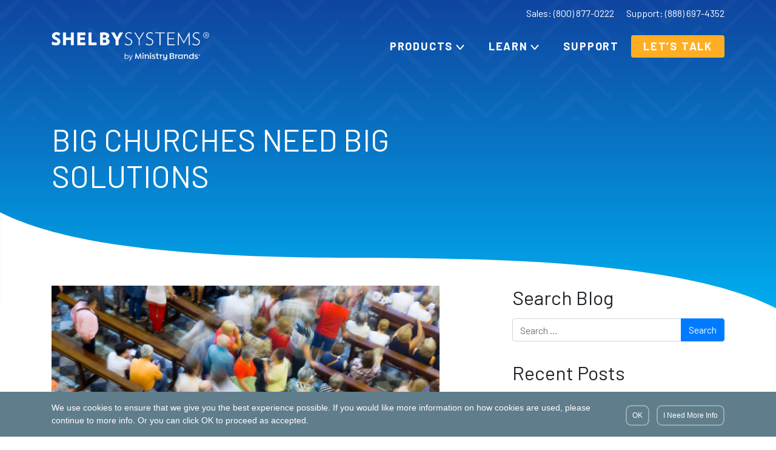

--- FILE ---
content_type: text/html; charset=UTF-8
request_url: https://www.shelbysystems.com/blog/big-churches-need-big-solutions/
body_size: 16955
content:
<!DOCTYPE html>
<html lang="en-US">

<head>
	<meta charset="UTF-8">
	<meta name="viewport" content="width=device-width, initial-scale=1, shrink-to-fit=no">
	<link rel="profile" href="http://gmpg.org/xfn/11">

	<link href="https://fonts.googleapis.com/css2?family=Barlow:wght@400;700&display=swap" rel="stylesheet">

	
            <script async src='https://obseu.bmccfortress.com/i/24822a7236f9ca06a3eed30e566e9f11.js' class='ct_clicktrue'></script>
            <script async src='https://www.clickcease.com/monitor/stat.js'>
            </script>
        <meta name='robots' content='index, follow, max-image-preview:large, max-snippet:-1, max-video-preview:-1' />
	<style>img:is([sizes="auto" i], [sizes^="auto," i]) { contain-intrinsic-size: 3000px 1500px }</style>
	
<!-- Google Tag Manager for WordPress by gtm4wp.com -->
<script data-cfasync="false" data-pagespeed-no-defer>
	var gtm4wp_datalayer_name = "dataLayer";
	var dataLayer = dataLayer || [];
</script>
<!-- End Google Tag Manager for WordPress by gtm4wp.com -->
	<!-- This site is optimized with the Yoast SEO plugin v21.2 - https://yoast.com/wordpress/plugins/seo/ -->
	<title>BIG CHURCHES NEED BIG SOLUTIONS - Shelby Systems</title>
	<link rel="canonical" href="https://www.shelbysystems.com/blog/big-churches-need-big-solutions/" />
	<meta property="og:locale" content="en_US" />
	<meta property="og:type" content="article" />
	<meta property="og:title" content="BIG CHURCHES NEED BIG SOLUTIONS - Shelby Systems" />
	<meta property="og:description" content="“…From everyone who has been given much, much will be demanded; and from the one who has been entrusted with much, much more will be asked.” Luke 12:48, NIV Bible Most churches and ministries, regardless of size, are faced with the same challenges – reaching out to visitors, energizing staff and membership, organizing and optimizing [...]Read More..." />
	<meta property="og:url" content="https://www.shelbysystems.com/blog/big-churches-need-big-solutions/" />
	<meta property="og:site_name" content="Shelby Systems" />
	<meta property="article:published_time" content="2017-08-21T19:22:44+00:00" />
	<meta property="article:modified_time" content="2020-04-28T21:56:04+00:00" />
	<meta property="og:image" content="https://www.shelbysystems.com/wp-content/uploads/2017/08/bigchurches.jpg" />
	<meta property="og:image:width" content="1500" />
	<meta property="og:image:height" content="1125" />
	<meta property="og:image:type" content="image/jpeg" />
	<meta name="author" content="LaCorie Towers" />
	<meta name="twitter:card" content="summary_large_image" />
	<meta name="twitter:label1" content="Written by" />
	<meta name="twitter:data1" content="LaCorie Towers" />
	<meta name="twitter:label2" content="Est. reading time" />
	<meta name="twitter:data2" content="1 minute" />
	<script type="application/ld+json" class="yoast-schema-graph">{"@context":"https://schema.org","@graph":[{"@type":"WebPage","@id":"https://www.shelbysystems.com/blog/big-churches-need-big-solutions/","url":"https://www.shelbysystems.com/blog/big-churches-need-big-solutions/","name":"BIG CHURCHES NEED BIG SOLUTIONS - Shelby Systems","isPartOf":{"@id":"https://www.shelbysystems.com/#website"},"primaryImageOfPage":{"@id":"https://www.shelbysystems.com/blog/big-churches-need-big-solutions/#primaryimage"},"image":{"@id":"https://www.shelbysystems.com/blog/big-churches-need-big-solutions/#primaryimage"},"thumbnailUrl":"https://www.shelbysystems.com/wp-content/uploads/2017/08/bigchurches.jpg","datePublished":"2017-08-21T19:22:44+00:00","dateModified":"2020-04-28T21:56:04+00:00","author":{"@id":"https://www.shelbysystems.com/#/schema/person/1c9ae7cc29d85d17e7837f2153152310"},"breadcrumb":{"@id":"https://www.shelbysystems.com/blog/big-churches-need-big-solutions/#breadcrumb"},"inLanguage":"en-US","potentialAction":[{"@type":"ReadAction","target":["https://www.shelbysystems.com/blog/big-churches-need-big-solutions/"]}]},{"@type":"ImageObject","inLanguage":"en-US","@id":"https://www.shelbysystems.com/blog/big-churches-need-big-solutions/#primaryimage","url":"https://www.shelbysystems.com/wp-content/uploads/2017/08/bigchurches.jpg","contentUrl":"https://www.shelbysystems.com/wp-content/uploads/2017/08/bigchurches.jpg","width":1500,"height":1125,"caption":"big churches"},{"@type":"BreadcrumbList","@id":"https://www.shelbysystems.com/blog/big-churches-need-big-solutions/#breadcrumb","itemListElement":[{"@type":"ListItem","position":1,"name":"Home","item":"https://www.shelbysystems.com/"},{"@type":"ListItem","position":2,"name":"Blog","item":"https://www.shelbysystems.com/blog/"},{"@type":"ListItem","position":3,"name":"BIG CHURCHES NEED BIG SOLUTIONS"}]},{"@type":"WebSite","@id":"https://www.shelbysystems.com/#website","url":"https://www.shelbysystems.com/","name":"Shelby Systems","description":"","potentialAction":[{"@type":"SearchAction","target":{"@type":"EntryPoint","urlTemplate":"https://www.shelbysystems.com/?s={search_term_string}"},"query-input":"required name=search_term_string"}],"inLanguage":"en-US"},{"@type":"Person","@id":"https://www.shelbysystems.com/#/schema/person/1c9ae7cc29d85d17e7837f2153152310","name":"LaCorie Towers","image":{"@type":"ImageObject","inLanguage":"en-US","@id":"https://www.shelbysystems.com/#/schema/person/image/","url":"https://secure.gravatar.com/avatar/73c38aef96c35a56afdf345c75e1f7baa4a4586cccb21b53af8326791bbcd98d?s=96&d=mm&r=g","contentUrl":"https://secure.gravatar.com/avatar/73c38aef96c35a56afdf345c75e1f7baa4a4586cccb21b53af8326791bbcd98d?s=96&d=mm&r=g","caption":"LaCorie Towers"},"url":"https://www.shelbysystems.com/blog/author/ltowers/"}]}</script>
	<!-- / Yoast SEO plugin. -->


<link rel='dns-prefetch' href='//www.google.com' />
<link rel="alternate" type="application/rss+xml" title="Shelby Systems &raquo; Feed" href="https://www.shelbysystems.com/feed/" />
<script type="text/javascript">
/* <![CDATA[ */
window._wpemojiSettings = {"baseUrl":"https:\/\/s.w.org\/images\/core\/emoji\/16.0.1\/72x72\/","ext":".png","svgUrl":"https:\/\/s.w.org\/images\/core\/emoji\/16.0.1\/svg\/","svgExt":".svg","source":{"concatemoji":"https:\/\/www.shelbysystems.com\/wp-includes\/js\/wp-emoji-release.min.js?ver=6.8.3"}};
/*! This file is auto-generated */
!function(s,n){var o,i,e;function c(e){try{var t={supportTests:e,timestamp:(new Date).valueOf()};sessionStorage.setItem(o,JSON.stringify(t))}catch(e){}}function p(e,t,n){e.clearRect(0,0,e.canvas.width,e.canvas.height),e.fillText(t,0,0);var t=new Uint32Array(e.getImageData(0,0,e.canvas.width,e.canvas.height).data),a=(e.clearRect(0,0,e.canvas.width,e.canvas.height),e.fillText(n,0,0),new Uint32Array(e.getImageData(0,0,e.canvas.width,e.canvas.height).data));return t.every(function(e,t){return e===a[t]})}function u(e,t){e.clearRect(0,0,e.canvas.width,e.canvas.height),e.fillText(t,0,0);for(var n=e.getImageData(16,16,1,1),a=0;a<n.data.length;a++)if(0!==n.data[a])return!1;return!0}function f(e,t,n,a){switch(t){case"flag":return n(e,"\ud83c\udff3\ufe0f\u200d\u26a7\ufe0f","\ud83c\udff3\ufe0f\u200b\u26a7\ufe0f")?!1:!n(e,"\ud83c\udde8\ud83c\uddf6","\ud83c\udde8\u200b\ud83c\uddf6")&&!n(e,"\ud83c\udff4\udb40\udc67\udb40\udc62\udb40\udc65\udb40\udc6e\udb40\udc67\udb40\udc7f","\ud83c\udff4\u200b\udb40\udc67\u200b\udb40\udc62\u200b\udb40\udc65\u200b\udb40\udc6e\u200b\udb40\udc67\u200b\udb40\udc7f");case"emoji":return!a(e,"\ud83e\udedf")}return!1}function g(e,t,n,a){var r="undefined"!=typeof WorkerGlobalScope&&self instanceof WorkerGlobalScope?new OffscreenCanvas(300,150):s.createElement("canvas"),o=r.getContext("2d",{willReadFrequently:!0}),i=(o.textBaseline="top",o.font="600 32px Arial",{});return e.forEach(function(e){i[e]=t(o,e,n,a)}),i}function t(e){var t=s.createElement("script");t.src=e,t.defer=!0,s.head.appendChild(t)}"undefined"!=typeof Promise&&(o="wpEmojiSettingsSupports",i=["flag","emoji"],n.supports={everything:!0,everythingExceptFlag:!0},e=new Promise(function(e){s.addEventListener("DOMContentLoaded",e,{once:!0})}),new Promise(function(t){var n=function(){try{var e=JSON.parse(sessionStorage.getItem(o));if("object"==typeof e&&"number"==typeof e.timestamp&&(new Date).valueOf()<e.timestamp+604800&&"object"==typeof e.supportTests)return e.supportTests}catch(e){}return null}();if(!n){if("undefined"!=typeof Worker&&"undefined"!=typeof OffscreenCanvas&&"undefined"!=typeof URL&&URL.createObjectURL&&"undefined"!=typeof Blob)try{var e="postMessage("+g.toString()+"("+[JSON.stringify(i),f.toString(),p.toString(),u.toString()].join(",")+"));",a=new Blob([e],{type:"text/javascript"}),r=new Worker(URL.createObjectURL(a),{name:"wpTestEmojiSupports"});return void(r.onmessage=function(e){c(n=e.data),r.terminate(),t(n)})}catch(e){}c(n=g(i,f,p,u))}t(n)}).then(function(e){for(var t in e)n.supports[t]=e[t],n.supports.everything=n.supports.everything&&n.supports[t],"flag"!==t&&(n.supports.everythingExceptFlag=n.supports.everythingExceptFlag&&n.supports[t]);n.supports.everythingExceptFlag=n.supports.everythingExceptFlag&&!n.supports.flag,n.DOMReady=!1,n.readyCallback=function(){n.DOMReady=!0}}).then(function(){return e}).then(function(){var e;n.supports.everything||(n.readyCallback(),(e=n.source||{}).concatemoji?t(e.concatemoji):e.wpemoji&&e.twemoji&&(t(e.twemoji),t(e.wpemoji)))}))}((window,document),window._wpemojiSettings);
/* ]]> */
</script>
<style id='wp-emoji-styles-inline-css' type='text/css'>

	img.wp-smiley, img.emoji {
		display: inline !important;
		border: none !important;
		box-shadow: none !important;
		height: 1em !important;
		width: 1em !important;
		margin: 0 0.07em !important;
		vertical-align: -0.1em !important;
		background: none !important;
		padding: 0 !important;
	}
</style>
<link rel='stylesheet' id='wp-block-library-css' href='https://www.shelbysystems.com/wp-includes/css/dist/block-library/style.min.css?ver=6.8.3' type='text/css' media='all' />
<style id='classic-theme-styles-inline-css' type='text/css'>
/*! This file is auto-generated */
.wp-block-button__link{color:#fff;background-color:#32373c;border-radius:9999px;box-shadow:none;text-decoration:none;padding:calc(.667em + 2px) calc(1.333em + 2px);font-size:1.125em}.wp-block-file__button{background:#32373c;color:#fff;text-decoration:none}
</style>
<style id='global-styles-inline-css' type='text/css'>
:root{--wp--preset--aspect-ratio--square: 1;--wp--preset--aspect-ratio--4-3: 4/3;--wp--preset--aspect-ratio--3-4: 3/4;--wp--preset--aspect-ratio--3-2: 3/2;--wp--preset--aspect-ratio--2-3: 2/3;--wp--preset--aspect-ratio--16-9: 16/9;--wp--preset--aspect-ratio--9-16: 9/16;--wp--preset--color--black: #000000;--wp--preset--color--cyan-bluish-gray: #abb8c3;--wp--preset--color--white: #ffffff;--wp--preset--color--pale-pink: #f78da7;--wp--preset--color--vivid-red: #cf2e2e;--wp--preset--color--luminous-vivid-orange: #ff6900;--wp--preset--color--luminous-vivid-amber: #fcb900;--wp--preset--color--light-green-cyan: #7bdcb5;--wp--preset--color--vivid-green-cyan: #00d084;--wp--preset--color--pale-cyan-blue: #8ed1fc;--wp--preset--color--vivid-cyan-blue: #0693e3;--wp--preset--color--vivid-purple: #9b51e0;--wp--preset--gradient--vivid-cyan-blue-to-vivid-purple: linear-gradient(135deg,rgba(6,147,227,1) 0%,rgb(155,81,224) 100%);--wp--preset--gradient--light-green-cyan-to-vivid-green-cyan: linear-gradient(135deg,rgb(122,220,180) 0%,rgb(0,208,130) 100%);--wp--preset--gradient--luminous-vivid-amber-to-luminous-vivid-orange: linear-gradient(135deg,rgba(252,185,0,1) 0%,rgba(255,105,0,1) 100%);--wp--preset--gradient--luminous-vivid-orange-to-vivid-red: linear-gradient(135deg,rgba(255,105,0,1) 0%,rgb(207,46,46) 100%);--wp--preset--gradient--very-light-gray-to-cyan-bluish-gray: linear-gradient(135deg,rgb(238,238,238) 0%,rgb(169,184,195) 100%);--wp--preset--gradient--cool-to-warm-spectrum: linear-gradient(135deg,rgb(74,234,220) 0%,rgb(151,120,209) 20%,rgb(207,42,186) 40%,rgb(238,44,130) 60%,rgb(251,105,98) 80%,rgb(254,248,76) 100%);--wp--preset--gradient--blush-light-purple: linear-gradient(135deg,rgb(255,206,236) 0%,rgb(152,150,240) 100%);--wp--preset--gradient--blush-bordeaux: linear-gradient(135deg,rgb(254,205,165) 0%,rgb(254,45,45) 50%,rgb(107,0,62) 100%);--wp--preset--gradient--luminous-dusk: linear-gradient(135deg,rgb(255,203,112) 0%,rgb(199,81,192) 50%,rgb(65,88,208) 100%);--wp--preset--gradient--pale-ocean: linear-gradient(135deg,rgb(255,245,203) 0%,rgb(182,227,212) 50%,rgb(51,167,181) 100%);--wp--preset--gradient--electric-grass: linear-gradient(135deg,rgb(202,248,128) 0%,rgb(113,206,126) 100%);--wp--preset--gradient--midnight: linear-gradient(135deg,rgb(2,3,129) 0%,rgb(40,116,252) 100%);--wp--preset--font-size--small: 13px;--wp--preset--font-size--medium: 20px;--wp--preset--font-size--large: 36px;--wp--preset--font-size--x-large: 42px;--wp--preset--spacing--20: 0.44rem;--wp--preset--spacing--30: 0.67rem;--wp--preset--spacing--40: 1rem;--wp--preset--spacing--50: 1.5rem;--wp--preset--spacing--60: 2.25rem;--wp--preset--spacing--70: 3.38rem;--wp--preset--spacing--80: 5.06rem;--wp--preset--shadow--natural: 6px 6px 9px rgba(0, 0, 0, 0.2);--wp--preset--shadow--deep: 12px 12px 50px rgba(0, 0, 0, 0.4);--wp--preset--shadow--sharp: 6px 6px 0px rgba(0, 0, 0, 0.2);--wp--preset--shadow--outlined: 6px 6px 0px -3px rgba(255, 255, 255, 1), 6px 6px rgba(0, 0, 0, 1);--wp--preset--shadow--crisp: 6px 6px 0px rgba(0, 0, 0, 1);}:where(.is-layout-flex){gap: 0.5em;}:where(.is-layout-grid){gap: 0.5em;}body .is-layout-flex{display: flex;}.is-layout-flex{flex-wrap: wrap;align-items: center;}.is-layout-flex > :is(*, div){margin: 0;}body .is-layout-grid{display: grid;}.is-layout-grid > :is(*, div){margin: 0;}:where(.wp-block-columns.is-layout-flex){gap: 2em;}:where(.wp-block-columns.is-layout-grid){gap: 2em;}:where(.wp-block-post-template.is-layout-flex){gap: 1.25em;}:where(.wp-block-post-template.is-layout-grid){gap: 1.25em;}.has-black-color{color: var(--wp--preset--color--black) !important;}.has-cyan-bluish-gray-color{color: var(--wp--preset--color--cyan-bluish-gray) !important;}.has-white-color{color: var(--wp--preset--color--white) !important;}.has-pale-pink-color{color: var(--wp--preset--color--pale-pink) !important;}.has-vivid-red-color{color: var(--wp--preset--color--vivid-red) !important;}.has-luminous-vivid-orange-color{color: var(--wp--preset--color--luminous-vivid-orange) !important;}.has-luminous-vivid-amber-color{color: var(--wp--preset--color--luminous-vivid-amber) !important;}.has-light-green-cyan-color{color: var(--wp--preset--color--light-green-cyan) !important;}.has-vivid-green-cyan-color{color: var(--wp--preset--color--vivid-green-cyan) !important;}.has-pale-cyan-blue-color{color: var(--wp--preset--color--pale-cyan-blue) !important;}.has-vivid-cyan-blue-color{color: var(--wp--preset--color--vivid-cyan-blue) !important;}.has-vivid-purple-color{color: var(--wp--preset--color--vivid-purple) !important;}.has-black-background-color{background-color: var(--wp--preset--color--black) !important;}.has-cyan-bluish-gray-background-color{background-color: var(--wp--preset--color--cyan-bluish-gray) !important;}.has-white-background-color{background-color: var(--wp--preset--color--white) !important;}.has-pale-pink-background-color{background-color: var(--wp--preset--color--pale-pink) !important;}.has-vivid-red-background-color{background-color: var(--wp--preset--color--vivid-red) !important;}.has-luminous-vivid-orange-background-color{background-color: var(--wp--preset--color--luminous-vivid-orange) !important;}.has-luminous-vivid-amber-background-color{background-color: var(--wp--preset--color--luminous-vivid-amber) !important;}.has-light-green-cyan-background-color{background-color: var(--wp--preset--color--light-green-cyan) !important;}.has-vivid-green-cyan-background-color{background-color: var(--wp--preset--color--vivid-green-cyan) !important;}.has-pale-cyan-blue-background-color{background-color: var(--wp--preset--color--pale-cyan-blue) !important;}.has-vivid-cyan-blue-background-color{background-color: var(--wp--preset--color--vivid-cyan-blue) !important;}.has-vivid-purple-background-color{background-color: var(--wp--preset--color--vivid-purple) !important;}.has-black-border-color{border-color: var(--wp--preset--color--black) !important;}.has-cyan-bluish-gray-border-color{border-color: var(--wp--preset--color--cyan-bluish-gray) !important;}.has-white-border-color{border-color: var(--wp--preset--color--white) !important;}.has-pale-pink-border-color{border-color: var(--wp--preset--color--pale-pink) !important;}.has-vivid-red-border-color{border-color: var(--wp--preset--color--vivid-red) !important;}.has-luminous-vivid-orange-border-color{border-color: var(--wp--preset--color--luminous-vivid-orange) !important;}.has-luminous-vivid-amber-border-color{border-color: var(--wp--preset--color--luminous-vivid-amber) !important;}.has-light-green-cyan-border-color{border-color: var(--wp--preset--color--light-green-cyan) !important;}.has-vivid-green-cyan-border-color{border-color: var(--wp--preset--color--vivid-green-cyan) !important;}.has-pale-cyan-blue-border-color{border-color: var(--wp--preset--color--pale-cyan-blue) !important;}.has-vivid-cyan-blue-border-color{border-color: var(--wp--preset--color--vivid-cyan-blue) !important;}.has-vivid-purple-border-color{border-color: var(--wp--preset--color--vivid-purple) !important;}.has-vivid-cyan-blue-to-vivid-purple-gradient-background{background: var(--wp--preset--gradient--vivid-cyan-blue-to-vivid-purple) !important;}.has-light-green-cyan-to-vivid-green-cyan-gradient-background{background: var(--wp--preset--gradient--light-green-cyan-to-vivid-green-cyan) !important;}.has-luminous-vivid-amber-to-luminous-vivid-orange-gradient-background{background: var(--wp--preset--gradient--luminous-vivid-amber-to-luminous-vivid-orange) !important;}.has-luminous-vivid-orange-to-vivid-red-gradient-background{background: var(--wp--preset--gradient--luminous-vivid-orange-to-vivid-red) !important;}.has-very-light-gray-to-cyan-bluish-gray-gradient-background{background: var(--wp--preset--gradient--very-light-gray-to-cyan-bluish-gray) !important;}.has-cool-to-warm-spectrum-gradient-background{background: var(--wp--preset--gradient--cool-to-warm-spectrum) !important;}.has-blush-light-purple-gradient-background{background: var(--wp--preset--gradient--blush-light-purple) !important;}.has-blush-bordeaux-gradient-background{background: var(--wp--preset--gradient--blush-bordeaux) !important;}.has-luminous-dusk-gradient-background{background: var(--wp--preset--gradient--luminous-dusk) !important;}.has-pale-ocean-gradient-background{background: var(--wp--preset--gradient--pale-ocean) !important;}.has-electric-grass-gradient-background{background: var(--wp--preset--gradient--electric-grass) !important;}.has-midnight-gradient-background{background: var(--wp--preset--gradient--midnight) !important;}.has-small-font-size{font-size: var(--wp--preset--font-size--small) !important;}.has-medium-font-size{font-size: var(--wp--preset--font-size--medium) !important;}.has-large-font-size{font-size: var(--wp--preset--font-size--large) !important;}.has-x-large-font-size{font-size: var(--wp--preset--font-size--x-large) !important;}
:where(.wp-block-post-template.is-layout-flex){gap: 1.25em;}:where(.wp-block-post-template.is-layout-grid){gap: 1.25em;}
:where(.wp-block-columns.is-layout-flex){gap: 2em;}:where(.wp-block-columns.is-layout-grid){gap: 2em;}
:root :where(.wp-block-pullquote){font-size: 1.5em;line-height: 1.6;}
</style>
<link rel='stylesheet' id='brandsbrands_frontend_styles-css' href='https://www.shelbysystems.com/wp-content/uploads/hummingbird-assets/b88c537d26949bd4b1c9b260aaadc277.css' type='text/css' media='all' />
<link rel='stylesheet' id='contact-form-7-css' href='https://www.shelbysystems.com/wp-content/uploads/hummingbird-assets/06f64522dd3db5f3eb56aadb376d1cdc.css' type='text/css' media='all' />
<link rel='stylesheet' id='understrap-styles-css' href='https://www.shelbysystems.com/wp-content/themes/understrap-master/css/theme.min.css?ver=0.9.4.1640102262' type='text/css' media='all' />
<link rel='stylesheet' id='shelby-style-css' href='https://www.shelbysystems.com/wp-content/uploads/hummingbird-assets/400f2b0ff1eb2b3fed03ec7c20ad717c.css' type='text/css' media='' />
<link rel='stylesheet' id='mb-pardot-style-css' href='https://www.shelbysystems.com/wp-content/uploads/hummingbird-assets/6d1218ea2db25102c490b22c5227baa5.css' type='text/css' media='all' />
<script type="text/javascript" src="https://www.shelbysystems.com/wp-includes/js/jquery/jquery.min.js?ver=3.7.1" id="jquery-core-js"></script>
<script type="text/javascript" src="https://www.shelbysystems.com/wp-includes/js/jquery/jquery-migrate.min.js?ver=3.4.1" id="jquery-migrate-js"></script>
<script type="text/javascript" id="clickceaseFrontEnd-js-extra">
/* <![CDATA[ */
var ajax_obj = {"cc_nonce":"5413aa7f0f","ajax_url":"https:\/\/www.shelbysystems.com\/wp-admin\/admin-ajax.php","ajax_action":"validate_clickcease_response"};
/* ]]> */
</script>
<script type="text/javascript" src="https://www.shelbysystems.com/wp-content/uploads/hummingbird-assets/131d13fb6dda8ec8f57579800191255e.js" id="clickceaseFrontEnd-js"></script>
<link rel="https://api.w.org/" href="https://www.shelbysystems.com/wp-json/" /><link rel="alternate" title="JSON" type="application/json" href="https://www.shelbysystems.com/wp-json/wp/v2/posts/11556" /><link rel="EditURI" type="application/rsd+xml" title="RSD" href="https://www.shelbysystems.com/xmlrpc.php?rsd" />
<link rel='shortlink' href='https://www.shelbysystems.com/?p=11556' />
<link rel="alternate" title="oEmbed (JSON)" type="application/json+oembed" href="https://www.shelbysystems.com/wp-json/oembed/1.0/embed?url=https%3A%2F%2Fwww.shelbysystems.com%2Fblog%2Fbig-churches-need-big-solutions%2F" />
<link rel="alternate" title="oEmbed (XML)" type="text/xml+oembed" href="https://www.shelbysystems.com/wp-json/oembed/1.0/embed?url=https%3A%2F%2Fwww.shelbysystems.com%2Fblog%2Fbig-churches-need-big-solutions%2F&#038;format=xml" />

<!-- Google Tag Manager for WordPress by gtm4wp.com -->
<!-- GTM Container placement set to automatic -->
<script data-cfasync="false" data-pagespeed-no-defer>
	var dataLayer_content = {"pagePostType":"post","pagePostType2":"single-post","pageCategory":["uncategorized"],"pageAttributes":["arena-select","arenachms"]};
	dataLayer.push( dataLayer_content );
</script>
<script data-cfasync="false" data-pagespeed-no-defer>
(function(w,d,s,l,i){w[l]=w[l]||[];w[l].push({'gtm.start':
new Date().getTime(),event:'gtm.js'});var f=d.getElementsByTagName(s)[0],
j=d.createElement(s),dl=l!='dataLayer'?'&l='+l:'';j.async=true;j.src=
'//www.googletagmanager.com/gtm.js?id='+i+dl;f.parentNode.insertBefore(j,f);
})(window,document,'script','dataLayer','GTM-KL3F2T');
</script>
<!-- End Google Tag Manager for WordPress by gtm4wp.com --><meta name="mobile-web-app-capable" content="yes">
<meta name="apple-mobile-web-app-capable" content="yes">
<meta name="apple-mobile-web-app-title" content="Shelby Systems - ">
	<link rel="apple-touch-icon" sizes="180x180" href="/wp-content/themes/understrap-master/assets/favicons/apple-touch-icon.png">
	<link rel="icon" type="image/png" sizes="32x32" href="/wp-content/themes/understrap-master/assets/favicons/favicon-32x32.png">
	<link rel="icon" type="image/png" sizes="16x16" href="/wp-content/themes/understrap-master/assets/favicons/favicon-16x16.png">
	<link rel="manifest" href="/wp-content/themes/understrap-master/assets/favicons/site.webmanifest">
	<link rel="shortcut icon" href="/wp-content/themes/understrap-master/assets/favicons/favicon.ico">
	<meta name="msapplication-TileColor" content="#da532c">
	<meta name="msapplication-config" content="/wp-content/themes/understrap-master/assets/favicons/browserconfig.xml">
	<meta name="theme-color" content="#ffffff">
		<style type="text/css" id="wp-custom-css">
			.content-top-left {
	display: flex;
  position: relative;
	flex-wrap: wrap;
  z-index: 10;
	justify-content: space-between;
}
.church-accounting-content-top {
	display: flex;
	position: relative;
}
.church-accounting-section-heading-left {
	text-align: left;
	max-width: 520px;
	margin-left: 0;
	font-family: 'Barlow', sans-serif;
  font-style: normal;
  font-weight: normal;
  font-size: 54px;
  line-height: 58px;
}
.church-accounting-form-container {
	max-width: 500px;
	background: linear-gradient(180deg, #3768F3 0%, #0F45A0 55.28%), #0F45A0;
  color: #fff;
  box-shadow: 0px 4px 4px rgba(0, 0, 0, 0.25);
  border-radius: 10px;
	margin-top: -30rem;
	margin: 0 auto 3rem;
}
.church-accounting-form {
	padding-left: 2rem;
	padding-right: 2rem;
}
.church-accounting-form-title {
	font-family: Barlow;
  font-style: normal;
  font-weight: bold;
  font-size: 29px;
  line-height: 34px;
  text-align: center;
	margin-top: 1rem;
  margin-left: 1rem;
  margin-right: 1rem;
	margin-bottom: 2rem;
	color: #FFFFFF;
}
.church-accounting-header-txt {
	max-width: 500px;
	color: #FFFFFF;
	font-family: Barlow;
  font-style: normal;
  font-weight: normal;
  font-size: 54px;
  line-height: 58px;
	max-height: 200px;
}
.page-shelby-accounting-lp section.page-header {
    background-image: url(https://www.shelbysystems.com/wp-content/uploads/2020/05/businessman-on-phone2.png);
    background-position: center;
	  background-repeat: no-repeat;
    background-size: cover;
}
.ca-hidden-field {
	display: none;
}
.page-chms-landing section.page-header {
    background-image: url(https://www.shelbysystems.com/wp-content/uploads/2021/10/chms-landing-hero-2.png);
	background-position: 60% 10%;
}

.page-chms-landing #formAnchor {
	height: 40px;
}

.page-chms-landing .Form input[type=submit] {
	white-space: pre-wrap;
  line-height: 1.4;
}

/* Training Page Styling */

.page-id-13565 .post-13565 ul,
.page-id-13566 .post-13566 ul {
    list-style-type: disc;
}

/* Notification Bar - Homepage */
.BannerAd {
    background: #02a3e7;
    position: relative;
    z-index: 1;
    top: -4.3em;
    padding: 1em 2em;
    text-align: center;
}
.BannerAd a {
    color: #FFF;
    font-size: 18px;
    font-weight: 500;
		line-height: 1.2;
}

.BannerAd a #yellowbtn {
    border: none;
    font-size: 16px;
    margin-top: 0.5em;
}

.BannerAd a span {
		text-decoration: underline;
		font-weight: 700;
	}

@media (max-width:1250px) {
	.BannerAd .desktop-only {
    display: none;
	}
		
}

@media (max-width:767px) {
	.BannerAd {
    top: 0;
		margin-bottom: 1em;
		padding: 1em;
	}
	
	.BannerAd a span {
		display: none;
	}
}		</style>
		</head>

<body class="wp-singular post-template-default single single-post postid-11556 single-format-standard wp-embed-responsive wp-theme-understrap-master group-blog post-big-churches-need-big-solutions has-notificationx" itemscope itemtype="http://schema.org/WebSite">
	            <noscript>
                <a href="https://www.clickcease.com" rel="nofollow"><img src="https://monitor.clickcease.com/stats/stats.aspx" alt="Clickcease" /></a>
            </noscript>
                    <noscript>
                <iframe src='https://obseu.bmccfortress.com/ns/24822a7236f9ca06a3eed30e566e9f11.html?ch=""' width='0' height='0' style='display:none'></iframe>
            </noscript>
        
<!-- GTM Container placement set to automatic -->
<!-- Google Tag Manager (noscript) -->
				<noscript><iframe src="https://www.googletagmanager.com/ns.html?id=GTM-KL3F2T" height="0" width="0" style="display:none;visibility:hidden" aria-hidden="true"></iframe></noscript>
<!-- End Google Tag Manager (noscript) -->	<div class="site" id="page">

		<div id="wrapper-navbar" itemscope itemtype="http://schema.org/WebSite">

			<a class="skip-link sr-only sr-only-focusable" href="#content">Skip to content</a>

			<div class="top-bar">
				<div class="container">
					<ul>
						<li><a href="tel:18008770222">Sales: (800) 877-0222</a></li>
						<li><a href="tel:18886974352">Support: (888) 697-4352</a></li>
					</ul>
				</div>
			</div>

			<nav id="main-nav" class="navbar navbar-expand-md navbar-dark">

									<div class="container">
					
					
						<a class="navbar-brand logo" rel="home" href="https://www.shelbysystems.com/" title="Shelby Systems" itemprop="url"><img src="https://www.shelbysystems.com/wp-content/uploads/2023/08/ShelbySystems_ByMinistryBrands_WHITE.png" alt="Shelby Systems Logo"></a>

					
					<button class="navbar-toggler" type="button" data-toggle="collapse" data-target="#navbarNavDropdown" aria-controls="navbarNavDropdown" aria-expanded="false" aria-label="Toggle navigation">
						<span class="navbar-toggler-icon"></span>
					</button>

					<div id="navbarNavDropdown" class="collapse navbar-collapse"><ul id="main-menu" class="navbar-nav ml-auto"><li itemscope="itemscope" itemtype="https://www.schema.org/SiteNavigationElement" id="menu-item-33" class="menu-item menu-item-type-post_type menu-item-object-page menu-item-has-children dropdown menu-item-33 nav-item"><a title="Products" href="#" data-toggle="dropdown" aria-haspopup="true" aria-expanded="false" class="dropdown-toggle nav-link" id="menu-item-dropdown-33">Products</a>
<ul class="dropdown-menu" aria-labelledby="menu-item-dropdown-33" role="menu"><div class="dropdown-content">
	<li itemscope="itemscope" itemtype="https://www.schema.org/SiteNavigationElement" id="menu-item-115" class="menu-item menu-item-type-post_type menu-item-object-page menu-item-115 nav-item"><a title="Church Management" href="https://www.shelbysystems.com/church-management/" class="dropdown-item">Church Management<p class="menu-item-description">Manage your whole church from one system.</p></a></li>
	<li itemscope="itemscope" itemtype="https://www.schema.org/SiteNavigationElement" id="menu-item-114" class="menu-item menu-item-type-post_type menu-item-object-page menu-item-114 nav-item"><a title="Church Accounting" href="https://www.shelbysystems.com/church-accounting/" class="dropdown-item">Church Accounting<p class="menu-item-description">Accounting software designed for churches.</p></a></li>
	<li itemscope="itemscope" itemtype="https://www.schema.org/SiteNavigationElement" id="menu-item-116" class="menu-item menu-item-type-post_type menu-item-object-page menu-item-116 nav-item"><a title="Online Giving" href="https://www.shelbysystems.com/online-giving/" class="dropdown-item">Online Giving<p class="menu-item-description">Collect payments with a huge number of options.</p></a></li>
	<li itemscope="itemscope" itemtype="https://www.schema.org/SiteNavigationElement" id="menu-item-113" class="menu-item menu-item-type-post_type menu-item-object-page menu-item-113 nav-item"><a title="Church Mobile App" href="https://www.shelbysystems.com/ministryone-church-app/" class="dropdown-item">Church Mobile App<p class="menu-item-description">Connect your members with the info they need.</p></a></li>
	<li itemscope="itemscope" itemtype="https://www.schema.org/SiteNavigationElement" id="menu-item-112" class="menu-item menu-item-type-post_type menu-item-object-page menu-item-112 nav-item"><a title="Church Websites" href="https://www.shelbysystems.com/church-websites/" class="dropdown-item">Church Websites<p class="menu-item-description">Custom sites or easy to use theme builders.</p></a></li>
	<li itemscope="itemscope" itemtype="https://www.schema.org/SiteNavigationElement" id="menu-item-13911" class="menu-item menu-item-type-post_type menu-item-object-page menu-item-13911 nav-item"><a title="Total Ministry" href="https://www.shelbysystems.com/total-ministry/" class="dropdown-item">Total Ministry<p class="menu-item-description">See Real Savings with the Total Ministry Package.</p></a></li>
	<li itemscope="itemscope" itemtype="https://www.schema.org/SiteNavigationElement" id="menu-item-13912" class="menu-item menu-item-type-post_type menu-item-object-page menu-item-13912 nav-item"><a title="HeadQuarters" href="https://www.shelbysystems.com/shelby-hq/" class="dropdown-item">HeadQuarters<p class="menu-item-description">A premium financial solution.</p></a></li>
	<li itemscope="itemscope" itemtype="https://www.schema.org/SiteNavigationElement" id="menu-item-13749" class="menu-item menu-item-type-post_type menu-item-object-page menu-item-13749 nav-item"><a title="Background Checks" href="https://www.shelbysystems.com/background-checks/" class="dropdown-item">Background Checks<p class="menu-item-description">The leader in faith-based background checks.</p></a></li>
	<li itemscope="itemscope" itemtype="https://www.schema.org/SiteNavigationElement" id="menu-item-13836" class="menu-item menu-item-type-post_type menu-item-object-page menu-item-13836 nav-item"><a title="Worship Planning" href="https://www.shelbysystems.com/worship-planning/" class="dropdown-item">Worship Planning<p class="menu-item-description">Plan your worship flows all in one place.</p></a></li>
</ul>
</li>
<li itemscope="itemscope" itemtype="https://www.schema.org/SiteNavigationElement" id="menu-item-32" class="menu-item menu-item-type-post_type menu-item-object-page menu-item-has-children dropdown menu-item-32 nav-item"><a title="Learn" href="#" data-toggle="dropdown" aria-haspopup="true" aria-expanded="false" class="dropdown-toggle nav-link" id="menu-item-dropdown-32">Learn</a>
<ul class="dropdown-menu" aria-labelledby="menu-item-dropdown-32" role="menu"><div class="dropdown-content">
	<li itemscope="itemscope" itemtype="https://www.schema.org/SiteNavigationElement" id="menu-item-123" class="menu-item menu-item-type-post_type menu-item-object-page menu-item-123 nav-item"><a title="FAQ" href="https://www.shelbysystems.com/learn/faq/" class="dropdown-item">FAQ<p class="menu-item-description">See our frequently asked questions.</p></a></li>
	<li itemscope="itemscope" itemtype="https://www.schema.org/SiteNavigationElement" id="menu-item-122" class="menu-item menu-item-type-post_type menu-item-object-page current_page_parent menu-item-122 nav-item"><a title="Blog" href="https://www.shelbysystems.com/blog/" class="dropdown-item">Blog<p class="menu-item-description">Help and advice on how to manage your church.</p></a></li>
	<li itemscope="itemscope" itemtype="https://www.schema.org/SiteNavigationElement" id="menu-item-121" class="menu-item menu-item-type-post_type menu-item-object-page menu-item-121 nav-item"><a title="Testimonials" href="https://www.shelbysystems.com/testimonals/" class="dropdown-item">Testimonials<p class="menu-item-description">See what people are saying about ShelbySystems.</p></a></li>
	<li itemscope="itemscope" itemtype="https://www.schema.org/SiteNavigationElement" id="menu-item-119" class="menu-item menu-item-type-post_type menu-item-object-page menu-item-119 nav-item"><a title="Webinars" href="https://www.shelbysystems.com/learn/webinars/" class="dropdown-item">Webinars<p class="menu-item-description">Get hands on product experience before you buy.</p></a></li>
	<li itemscope="itemscope" itemtype="https://www.schema.org/SiteNavigationElement" id="menu-item-118" class="menu-item menu-item-type-post_type menu-item-object-page menu-item-118 nav-item"><a title="Training" href="https://www.shelbysystems.com/learn/training/" class="dropdown-item">Training<p class="menu-item-description">Training is integral to success with our products.</p></a></li>
	<li itemscope="itemscope" itemtype="https://www.schema.org/SiteNavigationElement" id="menu-item-117" class="menu-item menu-item-type-post_type menu-item-object-page menu-item-117 nav-item"><a title="About Shelby Systems" href="https://www.shelbysystems.com/about-shelby-systems/" class="dropdown-item">About Shelby Systems<p class="menu-item-description">See where we came from, and where we’re going!</p></a></li>
	<li itemscope="itemscope" itemtype="https://www.schema.org/SiteNavigationElement" id="menu-item-100448" class="menu-item menu-item-type-post_type menu-item-object-page menu-item-100448 nav-item"><a title="Shelby Services" href="https://www.shelbysystems.com/?page_id=100402" class="dropdown-item">Shelby Services<p class="menu-item-description">The #1 accounting software for churches, ministries and non-profits!</p></a></li>
</ul>
</li>
<li itemscope="itemscope" itemtype="https://www.schema.org/SiteNavigationElement" id="menu-item-124" class="menu-item menu-item-type-post_type menu-item-object-page menu-item-124 nav-item"><a title="Support" href="https://www.shelbysystems.com/support/" class="nav-link">Support</a></li>
<li itemscope="itemscope" itemtype="https://www.schema.org/SiteNavigationElement" id="menu-item-13735" class="menu-item menu-item-type-custom menu-item-object-custom menu-item-13735 nav-item"><a title="Let&#039;s Talk" href="/lets-talk/" class="nav-link">Let&#8217;s Talk</a></li>
</ul></div>
										</div>
				
			</nav>

		</div>
<section class="page-header">
    <div class="container">
        <div class="content">
            <div class="header-txt">
                <h1>BIG CHURCHES NEED BIG SOLUTIONS</h1>
            </div>
        </div>
    </div>
    <span class="curve">
        <svg id="curve" data-name="Layer 1" xmlns="http://www.w3.org/2000/svg" viewBox="0 0 1442 180"><path class="cls-1" d="M0,0V215H1442V178C1280.78,96.3,968.34,84.31,647.9,84.31,247.34,84.31,88.12,43.45,0,0Z"/></svg>
    </span>
</section>

<div class="wrapper" id="single-wrapper">

	<div class="container" id="content" tabindex="-1">

		<div class="row">

			<!-- Do the left sidebar check -->
			

<div class="col-md content-area" id="primary">

			<main class="site-main" id="main">

				
					
<article class="post-11556 post type-post status-publish format-standard has-post-thumbnail hentry category-uncategorized tag-arena-select tag-arenachms" id="post-11556">

	<img width="640" height="480" src="https://www.shelbysystems.com/wp-content/uploads/2017/08/bigchurches-1024x768.jpg" class="attachment-large size-large wp-post-image" alt="big churches" decoding="async" fetchpriority="high" srcset="https://www.shelbysystems.com/wp-content/uploads/2017/08/bigchurches-1024x768.jpg 1024w, https://www.shelbysystems.com/wp-content/uploads/2017/08/bigchurches-300x225.jpg 300w, https://www.shelbysystems.com/wp-content/uploads/2017/08/bigchurches-768x576.jpg 768w, https://www.shelbysystems.com/wp-content/uploads/2017/08/bigchurches.jpg 1500w" sizes="(max-width: 640px) 100vw, 640px" />
	<div class="entry-content">

		<p><em>“…</em><em>From everyone who has been given much, much will be demanded; and from the one who has been entrusted with much, much more will be asked.” Luke 12:48</em>, NIV Bible</p>
<p>Most churches and ministries, regardless of size, are faced with the same challenges – reaching out to visitors, energizing staff and membership, organizing and optimizing limited resources and spreading the word to the greatest number of people possible.</p>
<p>However, these problems are magnified when you are part of a church with a large congregation. Often blessed with many resources, churches at this size need to also be particularly good at optimizing those resources and organizing their people to get the most out of their ministry and serve their community.</p>
<p>It’s with churches like this in mind that Shelby Systems developed our Arena organizational management software. Arena takes the functionality of our ShelbyNext suite to a higher level allowing for the maximum amount of flexibility. For example, Arena can be cloud-hosted or self-hosted. Churches with dedicated IT personnel will get the most of out of the software as it will allow them to create custom reports for membership and financial data in whatever way works best for them. Once configured, Arena makes tracking large amounts of data on people across a large organization a snap.</p>
<p>So, if your ministry is blessed with many resources, let us help you make the most out of those resources. Your church and your community will reap the benefits.</p>

		
	</div><!-- .entry-content -->

	<footer class="entry-footer">

		<span class="cat-links">Posted in <a href="https://www.shelbysystems.com/blog/category/uncategorized/" rel="category tag">Uncategorized</a></span><span class="tags-links">Tagged <a href="https://www.shelbysystems.com/blog/tag/arena-select/" rel="tag">Arena Select</a>, <a href="https://www.shelbysystems.com/blog/tag/arenachms/" rel="tag">ArenaChMS</a></span>
	</footer><!-- .entry-footer -->

</article><!-- #post-## -->

				
			</main><!-- #main -->

			<!-- Do the right sidebar check -->
			
</div><!-- #closing the primary container from /global-templates/left-sidebar-check.php -->



	
	<div class="col-lg-4 widget-area" id="right-sidebar" role="complementary">
<aside id="search-3" class="widget widget_search"><h3 class="widget-title">Search Blog</h3>
<form method="get" id="searchform" action="https://www.shelbysystems.com/" role="search">
	<label class="sr-only" for="s">Search</label>
	<div class="input-group">
		<input class="field form-control" id="s" name="s" type="text"
			placeholder="Search &hellip;" value="">
		<span class="input-group-append">
			<input class="submit btn btn-primary" id="searchsubmit" name="submit" type="submit"
			value="Search">
		</span>
	</div>
</form>
</aside>
		<aside id="recent-posts-2" class="widget widget_recent_entries">
		<h3 class="widget-title">Recent Posts</h3>
		<ul>
											<li>
					<a href="https://www.shelbysystems.com/blog/give-the-gift-of-giving-back-7-ways-to-make-holiday-volunteer-opportunities-sparkle/">Give the Gift of Giving Back: 7 Ways to Make Holiday Volunteer Opportunities Sparkle </a>
									</li>
											<li>
					<a href="https://www.shelbysystems.com/blog/getting-ready-for-the-new-school-year/"><strong>Getting Ready for the New School Year</strong></a>
									</li>
											<li>
					<a href="https://www.shelbysystems.com/blog/steps-to-a-successful-event-registration/">Steps to a Successful Event Registration</a>
									</li>
											<li>
					<a href="https://www.shelbysystems.com/blog/understanding-church-accounting/">Understanding Church Accounting</a>
									</li>
											<li>
					<a href="https://www.shelbysystems.com/blog/ways-to-save-during-the-new-year/">Ways to Save During the New Year</a>
									</li>
					</ul>

		</aside><aside id="tag_cloud-3" class="widget widget_tag_cloud"><h3 class="widget-title">Filter By Tags</h3><div class="tagcloud"><a href="https://www.shelbysystems.com/blog/tag/alfred-johnson/" class="tag-cloud-link tag-link-395 tag-link-position-1" style="font-size: 11.3394495413pt;" aria-label="Alfred Johnson (12 items)">Alfred Johnson</a>
<a href="https://www.shelbysystems.com/blog/tag/arenachms/" class="tag-cloud-link tag-link-170 tag-link-position-2" style="font-size: 11.3394495413pt;" aria-label="ArenaChMS (12 items)">ArenaChMS</a>
<a href="https://www.shelbysystems.com/blog/tag/arena-chms/" class="tag-cloud-link tag-link-208 tag-link-position-3" style="font-size: 9.92660550459pt;" aria-label="arena chms (9 items)">arena chms</a>
<a href="https://www.shelbysystems.com/blog/tag/arena-select/" class="tag-cloud-link tag-link-23 tag-link-position-4" style="font-size: 8.64220183486pt;" aria-label="Arena Select (7 items)">Arena Select</a>
<a href="https://www.shelbysystems.com/blog/tag/background-screening/" class="tag-cloud-link tag-link-114 tag-link-position-5" style="font-size: 8.64220183486pt;" aria-label="background screening (7 items)">background screening</a>
<a href="https://www.shelbysystems.com/blog/tag/bible/" class="tag-cloud-link tag-link-124 tag-link-position-6" style="font-size: 9.92660550459pt;" aria-label="Bible (9 items)">Bible</a>
<a href="https://www.shelbysystems.com/blog/tag/bibles-verses/" class="tag-cloud-link tag-link-92 tag-link-position-7" style="font-size: 9.92660550459pt;" aria-label="Bibles verses (9 items)">Bibles verses</a>
<a href="https://www.shelbysystems.com/blog/tag/chms/" class="tag-cloud-link tag-link-24 tag-link-position-8" style="font-size: 20.4587155963pt;" aria-label="ChMS (65 items)">ChMS</a>
<a href="https://www.shelbysystems.com/blog/tag/christianity/" class="tag-cloud-link tag-link-34 tag-link-position-9" style="font-size: 12.2385321101pt;" aria-label="Christianity (14 items)">Christianity</a>
<a href="https://www.shelbysystems.com/blog/tag/christian-web-trends/" class="tag-cloud-link tag-link-57 tag-link-position-10" style="font-size: 10.9541284404pt;" aria-label="Christian Web Trends (11 items)">Christian Web Trends</a>
<a href="https://www.shelbysystems.com/blog/tag/church-attendance/" class="tag-cloud-link tag-link-175 tag-link-position-11" style="font-size: 8.64220183486pt;" aria-label="Church Attendance (7 items)">Church Attendance</a>
<a href="https://www.shelbysystems.com/blog/tag/church-financials/" class="tag-cloud-link tag-link-134 tag-link-position-12" style="font-size: 9.28440366972pt;" aria-label="church financials (8 items)">church financials</a>
<a href="https://www.shelbysystems.com/blog/tag/church-growth/" class="tag-cloud-link tag-link-375 tag-link-position-13" style="font-size: 12.495412844pt;" aria-label="church growth (15 items)">church growth</a>
<a href="https://www.shelbysystems.com/blog/tag/church-management-software/" class="tag-cloud-link tag-link-99 tag-link-position-14" style="font-size: 21.2293577982pt;" aria-label="Church Management Software (74 items)">Church Management Software</a>
<a href="https://www.shelbysystems.com/blog/tag/mobile-app/" class="tag-cloud-link tag-link-30 tag-link-position-15" style="font-size: 8pt;" aria-label="Church Mobile App (6 items)">Church Mobile App</a>
<a href="https://www.shelbysystems.com/blog/tag/church-software/" class="tag-cloud-link tag-link-4 tag-link-position-16" style="font-size: 15.7064220183pt;" aria-label="church software (27 items)">church software</a>
<a href="https://www.shelbysystems.com/blog/tag/church-technology/" class="tag-cloud-link tag-link-10 tag-link-position-17" style="font-size: 17.119266055pt;" aria-label="Church Technology (35 items)">Church Technology</a>
<a href="https://www.shelbysystems.com/blog/tag/easter/" class="tag-cloud-link tag-link-69 tag-link-position-18" style="font-size: 10.4403669725pt;" aria-label="Easter (10 items)">Easter</a>
<a href="https://www.shelbysystems.com/blog/tag/employee-spotlight/" class="tag-cloud-link tag-link-523 tag-link-position-19" style="font-size: 10.4403669725pt;" aria-label="Employee Spotlight (10 items)">Employee Spotlight</a>
<a href="https://www.shelbysystems.com/blog/tag/financials/" class="tag-cloud-link tag-link-100 tag-link-position-20" style="font-size: 11.3394495413pt;" aria-label="Financials (12 items)">Financials</a>
<a href="https://www.shelbysystems.com/blog/tag/financial-software/" class="tag-cloud-link tag-link-91 tag-link-position-21" style="font-size: 9.28440366972pt;" aria-label="Financial software (8 items)">Financial software</a>
<a href="https://www.shelbysystems.com/blog/tag/giving/" class="tag-cloud-link tag-link-430 tag-link-position-22" style="font-size: 9.28440366972pt;" aria-label="Giving (8 items)">Giving</a>
<a href="https://www.shelbysystems.com/blog/tag/growing-a-ministry/" class="tag-cloud-link tag-link-377 tag-link-position-23" style="font-size: 9.28440366972pt;" aria-label="growing a ministry (8 items)">growing a ministry</a>
<a href="https://www.shelbysystems.com/blog/tag/hq-conference/" class="tag-cloud-link tag-link-239 tag-link-position-24" style="font-size: 9.92660550459pt;" aria-label="HQ Conference (9 items)">HQ Conference</a>
<a href="https://www.shelbysystems.com/blog/tag/international-shelby-conference/" class="tag-cloud-link tag-link-188 tag-link-position-25" style="font-size: 19.1743119266pt;" aria-label="International Shelby Conference (52 items)">International Shelby Conference</a>
<a href="https://www.shelbysystems.com/blog/tag/isc/" class="tag-cloud-link tag-link-25 tag-link-position-26" style="font-size: 19.1743119266pt;" aria-label="ISC (52 items)">ISC</a>
<a href="https://www.shelbysystems.com/blog/tag/ministry/" class="tag-cloud-link tag-link-256 tag-link-position-27" style="font-size: 12.880733945pt;" aria-label="ministry (16 items)">ministry</a>
<a href="https://www.shelbysystems.com/blog/tag/mpower/" class="tag-cloud-link tag-link-601 tag-link-position-28" style="font-size: 11.8532110092pt;" aria-label="MPower (13 items)">MPower</a>
<a href="https://www.shelbysystems.com/blog/tag/online-giving/" class="tag-cloud-link tag-link-159 tag-link-position-29" style="font-size: 17.8899082569pt;" aria-label="online giving (41 items)">online giving</a>
<a href="https://www.shelbysystems.com/blog/tag/payroll/" class="tag-cloud-link tag-link-121 tag-link-position-30" style="font-size: 8pt;" aria-label="Payroll (6 items)">Payroll</a>
<a href="https://www.shelbysystems.com/blog/tag/podcast/" class="tag-cloud-link tag-link-72 tag-link-position-31" style="font-size: 11.3394495413pt;" aria-label="Podcast (12 items)">Podcast</a>
<a href="https://www.shelbysystems.com/blog/tag/prayer/" class="tag-cloud-link tag-link-61 tag-link-position-32" style="font-size: 9.28440366972pt;" aria-label="Prayer (8 items)">Prayer</a>
<a href="https://www.shelbysystems.com/blog/tag/regional-demos/" class="tag-cloud-link tag-link-101 tag-link-position-33" style="font-size: 11.8532110092pt;" aria-label="Regional Demos (13 items)">Regional Demos</a>
<a href="https://www.shelbysystems.com/blog/tag/shelby-arena/" class="tag-cloud-link tag-link-15 tag-link-position-34" style="font-size: 17.247706422pt;" aria-label="Shelby Arena (36 items)">Shelby Arena</a>
<a href="https://www.shelbysystems.com/blog/tag/shelby-financials/" class="tag-cloud-link tag-link-155 tag-link-position-35" style="font-size: 19.0458715596pt;" aria-label="Shelby Financials (50 items)">Shelby Financials</a>
<a href="https://www.shelbysystems.com/blog/tag/shelby-financials-online/" class="tag-cloud-link tag-link-236 tag-link-position-36" style="font-size: 13.5229357798pt;" aria-label="Shelby Financials Online (18 items)">Shelby Financials Online</a>
<a href="https://www.shelbysystems.com/blog/tag/shelbynext-financials/" class="tag-cloud-link tag-link-420 tag-link-position-37" style="font-size: 9.92660550459pt;" aria-label="ShelbyNext Financials (9 items)">ShelbyNext Financials</a>
<a href="https://www.shelbysystems.com/blog/tag/shelbynext-giving/" class="tag-cloud-link tag-link-431 tag-link-position-38" style="font-size: 11.8532110092pt;" aria-label="ShelbyNext Giving (13 items)">ShelbyNext Giving</a>
<a href="https://www.shelbysystems.com/blog/tag/shelbynext-membership/" class="tag-cloud-link tag-link-398 tag-link-position-39" style="font-size: 9.92660550459pt;" aria-label="shelbynext membership (9 items)">shelbynext membership</a>
<a href="https://www.shelbysystems.com/blog/tag/shelby-podcast/" class="tag-cloud-link tag-link-75 tag-link-position-40" style="font-size: 12.880733945pt;" aria-label="Shelby Podcast (16 items)">Shelby Podcast</a>
<a href="https://www.shelbysystems.com/blog/tag/shelby-systems/" class="tag-cloud-link tag-link-26 tag-link-position-41" style="font-size: 22pt;" aria-label="Shelby Systems (86 items)">Shelby Systems</a>
<a href="https://www.shelbysystems.com/blog/tag/shelby-v-5/" class="tag-cloud-link tag-link-51 tag-link-position-42" style="font-size: 8pt;" aria-label="Shelby v.5 (6 items)">Shelby v.5</a>
<a href="https://www.shelbysystems.com/blog/tag/thanksgiving/" class="tag-cloud-link tag-link-128 tag-link-position-43" style="font-size: 8pt;" aria-label="Thanksgiving (6 items)">Thanksgiving</a>
<a href="https://www.shelbysystems.com/blog/tag/worship/" class="tag-cloud-link tag-link-328 tag-link-position-44" style="font-size: 10.4403669725pt;" aria-label="worship (10 items)">worship</a>
<a href="https://www.shelbysystems.com/blog/tag/year-end/" class="tag-cloud-link tag-link-478 tag-link-position-45" style="font-size: 8.64220183486pt;" aria-label="Year-End (7 items)">Year-End</a></div>
</aside><aside id="text-2" class="widget widget_text"><h3 class="widget-title">Follow Us</h3>			<div class="textwidget"><div class="social-icons">
<div class="facebook"><a title="Like us on Facebook" href="https://www.facebook.com/shelbysystems" target="_blank" rel="noopener"><img decoding="async" src="/wp-content/themes/understrap-master/images/social-icons/facebook.png"></a></div>
<div class="twitter"><a title="Follow us on Twitter" href="https://twitter.com/shelbysystems" target="_blank" rel="noopener"><img decoding="async" src="/wp-content/themes/understrap-master/images/social-icons/twitter.png"></a></div>
<div class="linkedin"><a title="Connect with us on LinkedIn" href="https://www.linkedin.com/company/65269/?trk=NUS_CMPY_FOL-co" target="_blank" rel="noopener"><img decoding="async" src="/wp-content/themes/understrap-master/images/social-icons/linkedin.png"></a></div>
<div class="vimeo"><a title="Watch us on Vimeo" href="https://vimeo.com/shelbysystems" target="_blank" rel="noopener"><img decoding="async" src="/wp-content/themes/understrap-master/images/social-icons/vimeo.png"></a></div>
<div class="podcast"><a title="Listen to our Podcast" href="http://podcast.shelbysystems.com" target="_blank" rel="noopener"><img decoding="async" src="/wp-content/themes/understrap-master/images/social-icons/podcast.png"></a></div>
<div class="blog"><a title="Keep up with us on our Offical Blog" href="http://blog.shelbysystems.com" target="_blank" rel="noopener"><img decoding="async" src="/wp-content/themes/understrap-master/images/social-icons/rss.png"></a></div>
<div class="isc"><a title="Join our International Shelby Conference" href="https://www.mpowerconference.com/" target="_blank" rel="noopener"><img decoding="async" src="/wp-content/themes/understrap-master/images/social-icons/isc.png"></a></div>
<div class="shelby-community"><a title="Join the Shelby Community" href="http://community.shelbysystems.com/" target="_blank" rel="noopener"><img decoding="async" src="/wp-content/themes/understrap-master/images/social-icons/community.png"></a></div>
<div class="bbb"><a title="View our Better Business Bureau profile" href="http://www.bbb.org/memphis/business-reviews/computers-sys-designers-and-consult/shelby-systems-in-cordova-tn-24000133"><img decoding="async" src="/wp-content/themes/understrap-master/images/social-icons/bbb.png"></a></div>
</div>
</div>
		</aside>
</div><!-- #right-sidebar -->


		</div><!-- .row -->

	</div><!-- #content -->

</div><!-- #single-wrapper -->




<div class="wrapper" id="wrapper-footer">

    <div class="container">

        <div class="row">

            <div class="col-md-12">

                <footer class="site-footer" id="colophon">

                    <div class="site-info">
                        <div class="row">
                            <div class="col-xs-12 col-md-6">
                                <aside>
                                    <img id="footer-img" src="/wp-content/uploads/2020/04/Group-2773.png" alt="working group icon">
                                </aside>
                                <aside class="copyright">
                                    <img src="https://www.shelbysystems.com/wp-content/uploads/2023/08/ShelbySystems_ByMinistryBrands_WHITE.png">
                                    <p>&copy; Copyright 2026,
                                        MINISTRY BRANDS HOLDINGS, LLC</p>
                                    <p>Call Sales: (800) 877-0222<br>Call Support: (888) 697-4352</p>
                                    <div class="social-media">
                                        <a href="https://www.facebook.com/shelbysystems/" target="_blank"><img src="/wp-content/uploads/2020/04/Vector.png" alt="facebook icon"></a>
                                        <a href="https://twitter.com/shelbysystems" target="_blank"><img src="/wp-content/uploads/2020/04/Twitter.png" alt="twitter icon"></a>
                                        <a href="https://www.linkedin.com/company/shelby-systems" target="_blank"><img src="/wp-content/uploads/2020/04/linkedin.png" alt="linkedin icon"></a>
                                    </div>
                                </aside>
                            </div>
                            <div class="footer-menu col-xs-12 col-md-6">
                                <h2>Products</h2>
                                <div class="row">
                                    <div class="col-6">
                                        <div class="menu-footer-left-container"><ul id="menu-footer" class="menu"><li id="menu-item-159" class="menu-item menu-item-type-post_type menu-item-object-page menu-item-159"><a href="https://www.shelbysystems.com/church-management/">Church Management</a></li>
<li id="menu-item-150" class="menu-item menu-item-type-post_type menu-item-object-page menu-item-150"><a href="https://www.shelbysystems.com/church-accounting/">Church Accounting</a></li>
<li id="menu-item-78" class="menu-item menu-item-type-post_type menu-item-object-page menu-item-78"><a href="https://www.shelbysystems.com/online-giving/">Online Giving</a></li>
<li id="menu-item-151" class="menu-item menu-item-type-post_type menu-item-object-page menu-item-151"><a href="https://www.shelbysystems.com/ministryone-church-app/">Church Mobile App</a></li>
<li id="menu-item-152" class="menu-item menu-item-type-post_type menu-item-object-page menu-item-152"><a href="https://www.shelbysystems.com/church-websites/">Church Websites</a></li>
<li id="menu-item-13737" class="menu-item menu-item-type-custom menu-item-object-custom menu-item-13737"><a href="/church-hardware/">Church Hardware</a></li>
<li id="menu-item-13748" class="menu-item menu-item-type-post_type menu-item-object-page menu-item-13748"><a href="https://www.shelbysystems.com/background-checks/">Background Checks</a></li>
</ul></div>                                    </div>
                                    <div class="col-6">
                                        <div class="menu-footer-right-container"><ul id="menu-footer" class="menu"><li id="menu-item-91438" class="menu-item menu-item-type-custom menu-item-object-custom menu-item-91438"><a href="https://www.shelbygiving.com/cp/Account/Login">Giving Admin Login</a></li>
<li id="menu-item-13738" class="menu-item menu-item-type-post_type menu-item-object-page menu-item-13738"><a href="https://www.shelbysystems.com/support/">Support</a></li>
<li id="menu-item-13739" class="menu-item menu-item-type-post_type menu-item-object-page menu-item-13739"><a href="https://www.shelbysystems.com/contact/">Contact</a></li>
<li id="menu-item-13740" class="menu-item menu-item-type-post_type menu-item-object-page menu-item-13740"><a href="https://www.shelbysystems.com/careers/">Careers</a></li>
<li id="menu-item-13741" class="menu-item menu-item-type-post_type menu-item-object-page current_page_parent menu-item-13741"><a href="https://www.shelbysystems.com/blog/">The Shelby Blog</a></li>
<li id="menu-item-13745" class="menu-item menu-item-type-custom menu-item-object-custom menu-item-13745"><a target="_blank" href="http://store.shelbysystems.com/">The Shelby Store</a></li>
<li id="menu-item-100238" class="menu-item menu-item-type-custom menu-item-object-custom menu-item-100238"><a target="_blank" href="https://www.ministrybrands.com/legal/privacy-policy/">Privacy Policy</a></li>
<li id="menu-item-100239" class="menu-item menu-item-type-custom menu-item-object-custom menu-item-100239"><a target="_blank" href="https://www.ministrybrands.com/legal/california-privacy-notice/">California Privacy Notice</a></li>
<li id="menu-item-100240" class="menu-item menu-item-type-custom menu-item-object-custom menu-item-100240"><a target="_blank" href="https://www.ministrybrands.com/legal/cookie-notice/">Cookie Notice</a></li>
<li id="menu-item-100241" class="menu-item menu-item-type-custom menu-item-object-custom menu-item-100241"><a target="_blank" href="https://dsrministrybrands.ethicspoint.com/">Do Not Sell or Share My Personal Information</a></li>
<li id="menu-item-100594" class="menu-item menu-item-type-custom menu-item-object-custom menu-item-100594"><a href="https://legal.ministrybrands.com/#dmca">DMCA Policy</a></li>
</ul></div>                                    </div>
                                </div>
                            </div>
                        </div>
                        <!-- <div class="row">
                            <div class="col text-center dmca">
                                <p><a href="https://www.ministrybrands.com/legal/dmca/" target="_blank" title="DMCA Notice and Procedure">DMCA Notice &amp; Procedure</a></p>
                                <p><a href="http://www.dmca.com/Protection/Status.aspx?ID=9d6224b0-7086-47ba-8548-1fe30ca32a3e" title="DMCA.com Protection Status" class="dmca-badge">
                                <img src="//images.dmca.com/Badges/dmca-badge-w100-5x1-07.png?ID=9d6224b0-7086-47ba-8548-1fe30ca32a3e" alt="DMCA.com Protection Status">
                                </a><script src="//images.dmca.com/Badges/DMCABadgeHelper.min.js"></script></p>
                            </div>
                        </div> -->
                    </div>

                </footer>

            </div>

        </div>

    </div>

</div>

</div>

<script type="speculationrules">
{"prefetch":[{"source":"document","where":{"and":[{"href_matches":"\/*"},{"not":{"href_matches":["\/wp-*.php","\/wp-admin\/*","\/wp-content\/uploads\/*","\/wp-content\/*","\/wp-content\/plugins\/*","\/wp-content\/themes\/understrap-master\/*","\/*\\?(.+)"]}},{"not":{"selector_matches":"a[rel~=\"nofollow\"]"}},{"not":{"selector_matches":".no-prefetch, .no-prefetch a"}}]},"eagerness":"conservative"}]}
</script>
	<link href="//fonts.googleapis.com/css?family=Open+Sans:400,700" rel="stylesheet">
	<style>
		body.banner-active #campaign-banner {
			height: auto
		}

		#campaign-banner {
			position: relative;
			width: 100%;
			height: 0;
			color: #fff;
			overflow: hidden
		}

		#campaign-banner .container {
			width: 100%;
			max-width: 1220px;
			padding: 0 10px;
			margin: 0 auto;
		}

		#campaign-banner .frame {
			z-index: 99;
			position: relative;
			display: flex;
			flex-wrap: nowrap;
			align-items: center;
			width: 100%;
			max-width: 100%;
			padding: 20px 20px 0 0;
			margin: -20px
		}

		#campaign-banner .frame>* {
			padding: 16px;
			margin: 0 0 20px 20px
		}

		#campaign-banner a {
			flex: 1 1 250px;
			width: 100%;
			color: #fff;
			text-decoration: none
		}

		#campaign-banner p {
			display: block;
			margin: 0 auto
		}

		#campaign-banner .close {
			flex: 0 1 auto;
			opacity: 1;
			width: 20px;
			height: 20px;
			padding: 4px;
			background-size: 10px;
			background-repeat: no-repeat;
			background-position: center center;
			background-image: url("[data-uri]");
			border-radius: 1rem;
			transition: background-color 0.15s ease-in-out
		}

		#campaign-banner.cp_Donors-and-Gifts {
			background-color: #009cff;
			transition: background-color 0.15s ease-in-out
		}

		#campaign-banner.cp_Donors-and-Gifts:focus::before,
		#campaign-banner.cp_Donors-and-Gifts:hover::before {
			opacity: 0.10
		}

		#campaign-banner.cp_Donors-and-Gifts::before {
			opacity: 0;
			content: "";
			position: absolute;
			top: 0;
			left: 0;
			width: 100%;
			height: 100%;
			background-color: #daf1e9;
			transition: opacity 0.15s cubic-bezier(0.445, 0.05, 0.55, 0.95)
		}

		#campaign-banner.cp_Donors-and-Gifts::after {
			opacity: 0;
			content: "";
			position: absolute;
			top: 0;
			left: 0;
			width: 100%;
			height: 100%;
			background: linear-gradient(140deg, rgba(255, 255, 255, 0) 0%, rgba(255, 255, 255, 1) 100%);
			animation-name: bannerShine;
			animation-duration: 6s;
			animation-direction: normal;
			animation-timing-function: cubic-bezier(0.445, 0.05, 0.55, 0.95);
			animation-iteration-count: infinite;
			transition: transform 1s ease-in-out
		}

		#campaign-banner.cp_Donors-and-Gifts .close {
			background-color: rgba(255, 255, 255, 0.25);
			transition: background-color 0.15s ease-in-out
		}

		#campaign-banner.cp_Donors-and-Gifts .close:focus,
		#campaign-banner.cp_Donors-and-Gifts .close:hover {
			background-color: rgba(255, 255, 255, 0.75)
		}

		#campaign-banner.cp_Donors-and-Gifts p {
			color: #fff;
			font-family: 'Open Sans', sans-serif;
			font-size: 15px;
			line-height: 18px;
			font-weight: 700;
			text-align: center;
		}

		@keyframes bannerShine {
			0% {
				opacity: 0;
				transform: skewX(-15deg) translateX(-100%) translateZ(0)
			}

			10% {
				opacity: 0.75;
				transform: skewX(-15deg) translateX(0%) translateZ(0)
			}

			20% {
				opacity: 0;
				transform: skewX(-15deg) translateX(100%) translateZ(0)
			}

			100% {
				opacity: 0;
				transform: skewX(-15deg) translateX(-100%) translateZ(0)
			}
		}
	</style>
	<script>
		(function($) {
			// Campaigns
			var currentUrl = window.location.pathname;
			var currentTitle = document.title;
			var banners = [{
				id: 'Donors-and-Gifts',
				msg: 'JUST RELEASED: Donors &amp; Gifts: A Streamlined Donor Management Application',
				str: '11/17/2020 00:00',
				end: '01/01/2021 00:00',
				pgs: ['/'],
				non: [''],
				url: 'https://hello.shelbysystems.com/donors-and-gifts',
				tab: ''
			}];
			var curBanner = '';
			var curBanner_title = '';

			$.urlParam = function(name) {
				var results = new RegExp('[?&]' + name + '=([^&#]*)').exec(
					window.location.href
				);

				if (results) {
					return results[1] || 0;
				} else {
					return false;
				}
			};

			function getCookie(name) {
				var re = new RegExp(name + '=([^;]+)');
				var value = re.exec(document.cookie);
				return value != null ? unescape(value[1]) : null;
			}

			function strip(html) {
				var tmp = document.createElement('div');
				tmp.innerHTML = html;
				return tmp.textContent || tmp.innerText || '';
			}

			// Campaign Banner - Activate
			function campaignBanner_activate() {
				var banner = $('#campaign-banner');
				var campaign = curBanner.id;
				var date = new Date();

				date.setTime(date.getTime() + 1 * 24 * 60 * 60 * 1000);

				// Set Banner cookie
				document.cookie = 'mb-campaign-banner_' + campaign + '=true; expires=' + date.toGMTString() + '; path=/';

				// Trigger Banner
				window.setTimeout(function() {
					if (getCookie('mb-campaign-banner_' + campaign + '_closed') !== 'true') {
						// Activate Banner
						$('body').addClass('banner-active');

						// Hide Banner if closed
						banner.find('.close').on('click', function(e) {
							$('body').removeClass('banner-active');

							// Set Banner Active cookie
							document.cookie = 'mb-campaign-banner_' + campaign + '_closed=true; expires=' + date.toGMTString() + '; path=/';
							e.preventDefault();
						});

						banner.find('.screen').on('click', function() {
							$('body').removeClass('banner-active');
						});
					}
				}, 2500);

				// Alerts on tab in/out
				window.onblur = function() {
					if ($('body').hasClass('banner-active')) {
						// document.title = curBanner.tab;
					}
				};

				window.onfocus = function() {
					document.title = currentTitle;
				};
			}

			// Campaign Banner - Create
			function campaignBanner_create() {
				var currentDate = new Date();
				var validBannersPage = [];
				var activeBanner;

				// Pre Step 1: Sort by dates
				banners.sort(function(a, b) {
					return new Date(a.str) - new Date(b.str);
				});

				// Step 1: Compare current page to banner pages
				var i = 0;

				$.each(banners, function() {
					$.each(banners[i].pgs, function() {
						if (this == currentUrl) {
							validBannersPage.push(banners[i]);
						} else if (this.length == 0) {
							validBannersPage.push(banners[i]);
						}
					});

					$.each(banners[i].non, function() {
						if (this == currentUrl) {
							validBannersPage.splice($.inArray(banners[i], validBannersPage), 1);
						}
					});

					i++;
				});

				// Step 2: Compare current date to banner dates
				var i = 0;

				$.each(validBannersPage, function() {
					var str = new Date(validBannersPage[i].str);
					var end = new Date(validBannersPage[i].end);

					if (str <= currentDate && end >= currentDate) {
						activeBanner = i;
						return;
					}
					i++;
				});

				// Step 3: Create Banner
				if (activeBanner !== undefined) {
					curBanner = validBannersPage[activeBanner];
					curBanner_title = strip(curBanner['msg']);

					$('#page').prepend(
						'' +
						'<div id="campaign-banner" class="cp_' + curBanner["id"] + '">' +
						'<div class="container">' +
						'<div class="frame">' +
						'<a id="popup_' + curBanner["id"] + '" href="' + curBanner["url"] + '" title="' + curBanner_title + '" target="_blank">' +
						'<p>' + curBanner["msg"] + '</p>' +
						'</a>' +
						'<span class="close"></span>' +
						'</div>' +
						'</div>' +
						'</div>'
					);

					campaignBanner_activate();
				}
			}

			campaignBanner_create();
		})(jQuery);
	</script>
<script type="text/javascript" id="brandsbrands_frontend_scripts-js-extra">
/* <![CDATA[ */
var mbforms_script_vars = {"mbforms_resid":"29","mbforms_giving_hubid":"f2c0bd38-026c-4ca6-95ef-2bde5234f1fc","mbforms_brand":"Shelby Systems","mbforms_hubspot_abv":"shs"};
/* ]]> */
</script>
<script type="text/javascript" src="https://www.shelbysystems.com/wp-content/plugins/brandsbrands/assets/dist/frontend/mbforms.js?ver=250801shelby" id="brandsbrands_frontend_scripts-js"></script>
<script type='text/javascript' async='async' defer='defer' src='https://www.google.com/recaptcha/api.js?onload=recaptchaCallback&render=explicit'></script><script type="text/javascript" src="https://www.shelbysystems.com/wp-content/uploads/hummingbird-assets/5e156d6f5a8153532a56f4d73cc290ec.js" id="swv-js"></script>
<script type="text/javascript" id="contact-form-7-js-extra">
/* <![CDATA[ */
var wpcf7 = {"api":{"root":"https:\/\/www.shelbysystems.com\/wp-json\/","namespace":"contact-form-7\/v1"},"cached":"1"};
/* ]]> */
</script>
<script type="text/javascript" src="https://www.shelbysystems.com/wp-content/uploads/hummingbird-assets/303c8e2d041517464e097017b2f7ffe9.js" id="contact-form-7-js"></script>
<script type="text/javascript" src="https://www.shelbysystems.com/wp-content/uploads/hummingbird-assets/838ae1b54ca1074ced35586cb8bb0500.js" id="gtm4wp-form-move-tracker-js"></script>
<script type="text/javascript" src="https://www.shelbysystems.com/wp-content/themes/understrap-master/js/theme.min.js?ver=0.9.4.1671728984" id="understrap-scripts-js"></script>
<script type="text/javascript" src="https://www.shelbysystems.com/wp-content/uploads/hummingbird-assets/d5e0045a9b2bceb7ba363704ab948d57.js" id="theme-scripts-js"></script>
<script type="text/javascript" src="https://www.shelbysystems.com/wp-content/uploads/hummingbird-assets/99f298d027883bcfcdc49c2ec16d9483.js" id="jquery-fitvids-js"></script>
<script type="text/javascript" src="https://www.shelbysystems.com/wp-content/themes/understrap-master/js/vendor/jquery.validate.min.js?ver=1.19.2" id="jquery-validate-js"></script>

</body>

</html>

--- FILE ---
content_type: text/css
request_url: https://www.shelbysystems.com/wp-content/uploads/hummingbird-assets/b88c537d26949bd4b1c9b260aaadc277.css
body_size: 3835
content:
/**handles:brandsbrands_frontend_styles**/
/*! normalize.css v8.0.1 | MIT License | github.com/necolas/normalize.css */html{line-height:1.15;-webkit-text-size-adjust:100%}body{margin:0}main{display:block}h1{font-size:2em;margin:.67em 0}hr{box-sizing:content-box;height:0;overflow:visible}pre{font-family:monospace,monospace;font-size:1em}a{background-color:transparent}abbr[title]{border-bottom:none;text-decoration:underline;-webkit-text-decoration:underline dotted;text-decoration:underline dotted}b,strong{font-weight:bolder}code,kbd,samp{font-family:monospace,monospace;font-size:1em}small{font-size:80%}sub,sup{font-size:75%;line-height:0;position:relative;vertical-align:baseline}sub{bottom:-.25em}sup{top:-.5em}img{border-style:none}button,input,optgroup,select,textarea{font-family:inherit;font-size:100%;line-height:1.15;margin:0}button,input{overflow:visible}button,select{text-transform:none}[type=button],[type=reset],[type=submit],button{-webkit-appearance:button}[type=button]::-moz-focus-inner,[type=reset]::-moz-focus-inner,[type=submit]::-moz-focus-inner,button::-moz-focus-inner{border-style:none;padding:0}[type=button]:-moz-focusring,[type=reset]:-moz-focusring,[type=submit]:-moz-focusring,button:-moz-focusring{outline:1px dotted ButtonText}fieldset{padding:.35em .75em .625em}legend{box-sizing:border-box;color:inherit;display:table;max-width:100%;padding:0;white-space:normal}progress{vertical-align:baseline}textarea{overflow:auto}[type=checkbox],[type=radio]{box-sizing:border-box;padding:0}[type=number]::-webkit-inner-spin-button,[type=number]::-webkit-outer-spin-button{height:auto}[type=search]{-webkit-appearance:textfield;outline-offset:-2px}[type=search]::-webkit-search-decoration{-webkit-appearance:none}::-webkit-file-upload-button{-webkit-appearance:button;font:inherit}details{display:block}summary{display:list-item}[hidden],template{display:none}.mbforms,form.mbforms{width:100%;max-width:640px;-webkit-user-select:none;-moz-user-select:none;-ms-user-select:none;user-select:none;font-size:16px}.mbforms.set-field-labels-false label:not(.checkbox),form.mbforms.set-field-labels-false label:not(.checkbox){display:none}.mbforms.set-placeholders-false ::-webkit-input-placeholder,form.mbforms.set-placeholders-false ::-webkit-input-placeholder{color:transparent}.mbforms.set-placeholders-false ::-moz-placeholder,form.mbforms.set-placeholders-false ::-moz-placeholder{color:transparent}.mbforms.set-placeholders-false :-ms-input-placeholder,form.mbforms.set-placeholders-false :-ms-input-placeholder{color:transparent}.mbforms.set-placeholders-false :-moz-placeholder,form.mbforms.set-placeholders-false :-moz-placeholder{color:transparent}.mbforms.set-required-stars-true label sup.required,form.mbforms.set-required-stars-true label sup.required{color:#f44336}.mbforms.set-required-stars-false label sup.required,form.mbforms.set-required-stars-false label sup.required{display:none}.mbforms .flex-wrapper,form.mbforms .flex-wrapper{display:flex;flex-wrap:wrap;align-items:stretch;justify-content:flex-start;padding:1.5rem 1.5rem 0 0;margin:-1.5rem}.mbforms .flex-wrapper>.field-group,form.mbforms .flex-wrapper>.field-group{flex:1 1 15em;display:flex;flex-direction:column;align-items:stretch;justify-content:flex-start;margin:0 0 1.5rem 1.5rem}.mbforms .flex-wrapper>.field-group>*,form.mbforms .flex-wrapper>.field-group>*{flex:1 1 auto}.mbforms .field-group,form.mbforms .field-group{flex-basis:15em;margin-bottom:1.5em}.mbforms .field-group .error,form.mbforms .field-group .error{display:block;color:#f44336;font-size:.875em;position:relative;top:.25em;left:0}.mbforms .field-group.full-width,form.mbforms .field-group.full-width{flex-basis:100%}.mbforms .field-group.has-error,.mbforms .field-group.invalid,form.mbforms .field-group.has-error,form.mbforms .field-group.invalid{margin-bottom:1em}.mbforms .field-group.has-error input[type=email],.mbforms .field-group.has-error input[type=search],.mbforms .field-group.has-error input[type=tel],.mbforms .field-group.has-error input[type=text],.mbforms .field-group.has-error input[type=url],.mbforms .field-group.has-error select,.mbforms .field-group.has-error textarea,.mbforms .field-group.invalid input[type=email],.mbforms .field-group.invalid input[type=search],.mbforms .field-group.invalid input[type=tel],.mbforms .field-group.invalid input[type=text],.mbforms .field-group.invalid input[type=url],.mbforms .field-group.invalid select,.mbforms .field-group.invalid textarea,form.mbforms .field-group.has-error input[type=email],form.mbforms .field-group.has-error input[type=search],form.mbforms .field-group.has-error input[type=tel],form.mbforms .field-group.has-error input[type=text],form.mbforms .field-group.has-error input[type=url],form.mbforms .field-group.has-error select,form.mbforms .field-group.has-error textarea,form.mbforms .field-group.invalid input[type=email],form.mbforms .field-group.invalid input[type=search],form.mbforms .field-group.invalid input[type=tel],form.mbforms .field-group.invalid input[type=text],form.mbforms .field-group.invalid input[type=url],form.mbforms .field-group.invalid select,form.mbforms .field-group.invalid textarea{-webkit-animation-duration:2s;animation-duration:2s;-webkit-animation-name:field-invalid;animation-name:field-invalid;-webkit-animation-direction:alternate;animation-direction:alternate;-webkit-animation-iteration-count:infinite;animation-iteration-count:infinite}.mbforms .field-group.has-error .error,.mbforms .field-group.invalid .error,form.mbforms .field-group.has-error .error,form.mbforms .field-group.invalid .error{color:#f44336;font-size:.875em;position:relative;top:.25em;left:0}.mbforms .field-group .input-group,form.mbforms .field-group .input-group{display:flex;flex-wrap:nowrap}.mbforms .field-group .input-group .input-group-addon,form.mbforms .field-group .input-group .input-group-addon{padding:.5em .75em}.mbforms input[type=email],.mbforms input[type=search],.mbforms input[type=submit],.mbforms input[type=tel],.mbforms input[type=text],.mbforms input[type=url],.mbforms select,.mbforms textarea,form.mbforms input[type=email],form.mbforms input[type=search],form.mbforms input[type=submit],form.mbforms input[type=tel],form.mbforms input[type=text],form.mbforms input[type=url],form.mbforms select,form.mbforms textarea{height:auto;font-size:1em;outline:0;-webkit-appearance:none;-moz-appearance:none;-ms-appearance:none;appearance:none;transition:color .15s ease-in-out,box-shadow .25s ease-in-out,background-color .15s ease-in-out}.mbforms input[type=email],.mbforms input[type=search],.mbforms input[type=tel],.mbforms input[type=text],.mbforms input[type=url],.mbforms select,.mbforms textarea,form.mbforms input[type=email],form.mbforms input[type=search],form.mbforms input[type=tel],form.mbforms input[type=text],form.mbforms input[type=url],form.mbforms select,form.mbforms textarea{display:block;width:100%;padding:.75em 1em;margin:0;line-height:normal;font-family:Verdana,Geneva,sans-serif;border:1px solid #cbd6e2;border-radius:0;background-color:#f5f8fa;color:#888}.mbforms input[type=email]::-webkit-input-placeholder,.mbforms input[type=search]::-webkit-input-placeholder,.mbforms input[type=tel]::-webkit-input-placeholder,.mbforms input[type=text]::-webkit-input-placeholder,.mbforms input[type=url]::-webkit-input-placeholder,.mbforms select::-webkit-input-placeholder,.mbforms textarea::-webkit-input-placeholder,form.mbforms input[type=email]::-webkit-input-placeholder,form.mbforms input[type=search]::-webkit-input-placeholder,form.mbforms input[type=tel]::-webkit-input-placeholder,form.mbforms input[type=text]::-webkit-input-placeholder,form.mbforms input[type=url]::-webkit-input-placeholder,form.mbforms select::-webkit-input-placeholder,form.mbforms textarea::-webkit-input-placeholder{color:#c8c8c8}.mbforms input[type=email]::-moz-placeholder,.mbforms input[type=search]::-moz-placeholder,.mbforms input[type=tel]::-moz-placeholder,.mbforms input[type=text]::-moz-placeholder,.mbforms input[type=url]::-moz-placeholder,.mbforms select::-moz-placeholder,.mbforms textarea::-moz-placeholder,form.mbforms input[type=email]::-moz-placeholder,form.mbforms input[type=search]::-moz-placeholder,form.mbforms input[type=tel]::-moz-placeholder,form.mbforms input[type=text]::-moz-placeholder,form.mbforms input[type=url]::-moz-placeholder,form.mbforms select::-moz-placeholder,form.mbforms textarea::-moz-placeholder{color:#c8c8c8}.mbforms input[type=email]:-ms-input-placeholder,.mbforms input[type=search]:-ms-input-placeholder,.mbforms input[type=tel]:-ms-input-placeholder,.mbforms input[type=text]:-ms-input-placeholder,.mbforms input[type=url]:-ms-input-placeholder,.mbforms select:-ms-input-placeholder,.mbforms textarea:-ms-input-placeholder,form.mbforms input[type=email]:-ms-input-placeholder,form.mbforms input[type=search]:-ms-input-placeholder,form.mbforms input[type=tel]:-ms-input-placeholder,form.mbforms input[type=text]:-ms-input-placeholder,form.mbforms input[type=url]:-ms-input-placeholder,form.mbforms select:-ms-input-placeholder,form.mbforms textarea:-ms-input-placeholder{color:#c8c8c8}.mbforms input[type=email]:-moz-placeholder,.mbforms input[type=search]:-moz-placeholder,.mbforms input[type=tel]:-moz-placeholder,.mbforms input[type=text]:-moz-placeholder,.mbforms input[type=url]:-moz-placeholder,.mbforms select:-moz-placeholder,.mbforms textarea:-moz-placeholder,form.mbforms input[type=email]:-moz-placeholder,form.mbforms input[type=search]:-moz-placeholder,form.mbforms input[type=tel]:-moz-placeholder,form.mbforms input[type=text]:-moz-placeholder,form.mbforms input[type=url]:-moz-placeholder,form.mbforms select:-moz-placeholder,form.mbforms textarea:-moz-placeholder{color:#c8c8c8}.mbforms input[type=email]:active,.mbforms input[type=email]:focus,.mbforms input[type=email]:hover,.mbforms input[type=search]:active,.mbforms input[type=search]:focus,.mbforms input[type=search]:hover,.mbforms input[type=tel]:active,.mbforms input[type=tel]:focus,.mbforms input[type=tel]:hover,.mbforms input[type=text]:active,.mbforms input[type=text]:focus,.mbforms input[type=text]:hover,.mbforms input[type=url]:active,.mbforms input[type=url]:focus,.mbforms input[type=url]:hover,.mbforms select:active,.mbforms select:focus,.mbforms select:hover,.mbforms textarea:active,.mbforms textarea:focus,.mbforms textarea:hover,form.mbforms input[type=email]:active,form.mbforms input[type=email]:focus,form.mbforms input[type=email]:hover,form.mbforms input[type=search]:active,form.mbforms input[type=search]:focus,form.mbforms input[type=search]:hover,form.mbforms input[type=tel]:active,form.mbforms input[type=tel]:focus,form.mbforms input[type=tel]:hover,form.mbforms input[type=text]:active,form.mbforms input[type=text]:focus,form.mbforms input[type=text]:hover,form.mbforms input[type=url]:active,form.mbforms input[type=url]:focus,form.mbforms input[type=url]:hover,form.mbforms select:active,form.mbforms select:focus,form.mbforms select:hover,form.mbforms textarea:active,form.mbforms textarea:focus,form.mbforms textarea:hover{color:rgba(82,168,236,.8);background-color:#fff}.mbforms input[type=email]:focus,.mbforms input[type=search]:focus,.mbforms input[type=tel]:focus,.mbforms input[type=text]:focus,.mbforms input[type=url]:focus,.mbforms select:focus,.mbforms textarea:focus,form.mbforms input[type=email]:focus,form.mbforms input[type=search]:focus,form.mbforms input[type=tel]:focus,form.mbforms input[type=text]:focus,form.mbforms input[type=url]:focus,form.mbforms select:focus,form.mbforms textarea:focus{-webkit-animation-duration:.5s;animation-duration:.5s;-webkit-animation-name:field-focus;animation-name:field-focus;-webkit-animation-direction:alternate;animation-direction:alternate;-webkit-animation-iteration-count:infinite;animation-iteration-count:infinite}.mbforms input[type=email]:focus::-webkit-input-placeholder,.mbforms input[type=search]:focus::-webkit-input-placeholder,.mbforms input[type=tel]:focus::-webkit-input-placeholder,.mbforms input[type=text]:focus::-webkit-input-placeholder,.mbforms input[type=url]:focus::-webkit-input-placeholder,.mbforms select:focus::-webkit-input-placeholder,.mbforms textarea:focus::-webkit-input-placeholder,form.mbforms input[type=email]:focus::-webkit-input-placeholder,form.mbforms input[type=search]:focus::-webkit-input-placeholder,form.mbforms input[type=tel]:focus::-webkit-input-placeholder,form.mbforms input[type=text]:focus::-webkit-input-placeholder,form.mbforms input[type=url]:focus::-webkit-input-placeholder,form.mbforms select:focus::-webkit-input-placeholder,form.mbforms textarea:focus::-webkit-input-placeholder{color:#eee}.mbforms input[type=email]:focus::-moz-placeholder,.mbforms input[type=search]:focus::-moz-placeholder,.mbforms input[type=tel]:focus::-moz-placeholder,.mbforms input[type=text]:focus::-moz-placeholder,.mbforms input[type=url]:focus::-moz-placeholder,.mbforms select:focus::-moz-placeholder,.mbforms textarea:focus::-moz-placeholder,form.mbforms input[type=email]:focus::-moz-placeholder,form.mbforms input[type=search]:focus::-moz-placeholder,form.mbforms input[type=tel]:focus::-moz-placeholder,form.mbforms input[type=text]:focus::-moz-placeholder,form.mbforms input[type=url]:focus::-moz-placeholder,form.mbforms select:focus::-moz-placeholder,form.mbforms textarea:focus::-moz-placeholder{color:#eee}.mbforms input[type=email]:focus:-ms-input-placeholder,.mbforms input[type=search]:focus:-ms-input-placeholder,.mbforms input[type=tel]:focus:-ms-input-placeholder,.mbforms input[type=text]:focus:-ms-input-placeholder,.mbforms input[type=url]:focus:-ms-input-placeholder,.mbforms select:focus:-ms-input-placeholder,.mbforms textarea:focus:-ms-input-placeholder,form.mbforms input[type=email]:focus:-ms-input-placeholder,form.mbforms input[type=search]:focus:-ms-input-placeholder,form.mbforms input[type=tel]:focus:-ms-input-placeholder,form.mbforms input[type=text]:focus:-ms-input-placeholder,form.mbforms input[type=url]:focus:-ms-input-placeholder,form.mbforms select:focus:-ms-input-placeholder,form.mbforms textarea:focus:-ms-input-placeholder{color:#eee}.mbforms input[type=email]:focus:-moz-placeholder,.mbforms input[type=search]:focus:-moz-placeholder,.mbforms input[type=tel]:focus:-moz-placeholder,.mbforms input[type=text]:focus:-moz-placeholder,.mbforms input[type=url]:focus:-moz-placeholder,.mbforms select:focus:-moz-placeholder,.mbforms textarea:focus:-moz-placeholder,form.mbforms input[type=email]:focus:-moz-placeholder,form.mbforms input[type=search]:focus:-moz-placeholder,form.mbforms input[type=tel]:focus:-moz-placeholder,form.mbforms input[type=text]:focus:-moz-placeholder,form.mbforms input[type=url]:focus:-moz-placeholder,form.mbforms select:focus:-moz-placeholder,form.mbforms textarea:focus:-moz-placeholder{color:#eee}.mbforms select,form.mbforms select{padding-right:2em;background-size:.75em .75em;background-repeat:no-repeat;background-position:right .75em center;background-image:url("[data-uri]")}.mbforms textarea,form.mbforms textarea{height:10em;min-height:5em;max-height:15em}.mbforms button.btn,.mbforms input[type=submit].btn,form.mbforms button.btn,form.mbforms input[type=submit].btn{width:15em;max-width:100%;padding:.5em .75em;font-size:1.25em;border:none;outline:0;cursor:pointer}.mbforms button.btn.green,.mbforms input[type=submit].btn.green,form.mbforms button.btn.green,form.mbforms input[type=submit].btn.green{background-color:#28de78;color:#fff}.mbforms input[name=honey],.mbforms label[for=honey],form.mbforms input[name=honey],form.mbforms label[for=honey]{display:none!important}.mbforms ::-webkit-input-placeholder,form.mbforms ::-webkit-input-placeholder{color:#c8c8c8}.mbforms ::-moz-placeholder,form.mbforms ::-moz-placeholder{color:#c8c8c8}.mbforms :-ms-input-placeholder,form.mbforms :-ms-input-placeholder{color:#c8c8c8}.mbforms :-moz-placeholder,form.mbforms :-moz-placeholder{color:#c8c8c8}.mbforms.submitting,form.mbforms.submitting{position:relative}@-webkit-keyframes formSubmitting{0%{opacity:.5}to{opacity:.25}}@keyframes formSubmitting{0%{opacity:.5}to{opacity:.25}}@-webkit-keyframes formSubmittingSpinner{0%{transform:translateX(-50%) translateY(-50%) translateZ(0) rotate(0)}to{transform:translateX(-50%) translateY(-50%) translateZ(0) rotate(1turn)}}@keyframes formSubmittingSpinner{0%{transform:translateX(-50%) translateY(-50%) translateZ(0) rotate(0)}to{transform:translateX(-50%) translateY(-50%) translateZ(0) rotate(1turn)}}.mbforms.submitting:after,form.mbforms.submitting:after{z-index:5;content:"";position:absolute;top:50%;left:50%;width:50px;height:50px;transform:translateX(-50%) translateY(-50%);background-size:cover;background-repeat:no-repeat;background-position:50%;background-image:url([data-uri]);-webkit-animation-name:formSubmittingSpinner;animation-name:formSubmittingSpinner;-webkit-animation-duration:1s;animation-duration:1s;-webkit-animation-iteration-count:infinite;animation-iteration-count:infinite;-webkit-animation-timing-function:linear;animation-timing-function:linear}.mbforms.submitting>*,form.mbforms.submitting>*{transition:opacity .25s;-webkit-animation-name:formSubmitting;animation-name:formSubmitting;-webkit-animation-duration:.75s;animation-duration:.75s;-webkit-animation-direction:alternate;animation-direction:alternate;-webkit-animation-iteration-count:infinite;animation-iteration-count:infinite;-webkit-animation-timing-function:cubic-bezier(.46,.03,.52,.96);animation-timing-function:cubic-bezier(.46,.03,.52,.96)}.mbforms .alert,.mbforms div.wpcf7-response-output,.mbforms span.wpcf7-not-valid-tip,form.mbforms .alert,form.mbforms div.wpcf7-response-output,form.mbforms span.wpcf7-not-valid-tip{width:100%;max-width:20em;padding:.5em .75em;color:#fff;-webkit-user-select:none;-moz-user-select:none;-ms-user-select:none;user-select:none}.mbforms .alert,.mbforms span.wpcf7-not-valid-tip,form.mbforms .alert,form.mbforms span.wpcf7-not-valid-tip{background:#f44336}.mbforms div.wpcf7-response-output,.mbforms span.wpcf7-not-valid-tip,form.mbforms div.wpcf7-response-output,form.mbforms span.wpcf7-not-valid-tip{font-size:.75em}.mbforms .alert,form.mbforms .alert{opacity:0;z-index:999999;position:fixed;bottom:1.5rem;left:50%;font-size:1rem;text-align:center;border-radius:.35em;box-shadow:0 .75em 1em -.25em rgba(0,0,0,.25);transform:translateX(-50%) translateY(5rem);transition:opacity .15s ease-in-out,transform .15s cubic-bezier(.68,-.55,.27,1.55)}.mbforms .alert.active,form.mbforms .alert.active{opacity:1;transform:translateX(-50%) translateY(0)}.mbforms div.wpcf7-response-output,form.mbforms div.wpcf7-response-output{border:none}.mbforms div.wpcf7-response-output.wpcf7-validation-errors,form.mbforms div.wpcf7-response-output.wpcf7-validation-errors{color:#888;background-color:#f8e81c}.mbforms div.wpcf7-response-output.wpcf7-mail-sent-ng,form.mbforms div.wpcf7-response-output.wpcf7-mail-sent-ng{background-color:#f44336}@media screen and (max-width:1080px){.mbforms .alert,form.mbforms .alert{position:relative;bottom:0;left:0;font-size:inherit;margin-top:1.5rem;transform:none}.mbforms .alert.active,form.mbforms .alert.active{transform:none}}@-webkit-keyframes field-focus{0%{box-shadow:inset 0 0 0 1px hsla(0,0%,100%,.15),0 .1em .15em 0 rgba(0,0,0,.15)}to{box-shadow:inset 0 0 0 1px rgba(82,168,236,.8),0 .1em .15em 0 rgba(0,0,0,.15)}}@keyframes field-focus{0%{box-shadow:inset 0 0 0 1px hsla(0,0%,100%,.15),0 .1em .15em 0 rgba(0,0,0,.15)}to{box-shadow:inset 0 0 0 1px rgba(82,168,236,.8),0 .1em .15em 0 rgba(0,0,0,.15)}}@-webkit-keyframes field-invalid{0%{box-shadow:inset .25em 0 0 hsla(0,0%,100%,.15),0 .1em .15em 0 rgba(0,0,0,.15)}50%{box-shadow:inset .25em 0 0 hsla(0,0%,100%,.15),0 .1em .15em 0 rgba(0,0,0,.15)}to{box-shadow:inset .25em 0 0 #f44336,0 .1em .15em 0 rgba(0,0,0,.15)}}@keyframes field-invalid{0%{box-shadow:inset .25em 0 0 hsla(0,0%,100%,.15),0 .1em .15em 0 rgba(0,0,0,.15)}50%{box-shadow:inset .25em 0 0 hsla(0,0%,100%,.15),0 .1em .15em 0 rgba(0,0,0,.15)}to{box-shadow:inset .25em 0 0 #f44336,0 .1em .15em 0 rgba(0,0,0,.15)}}